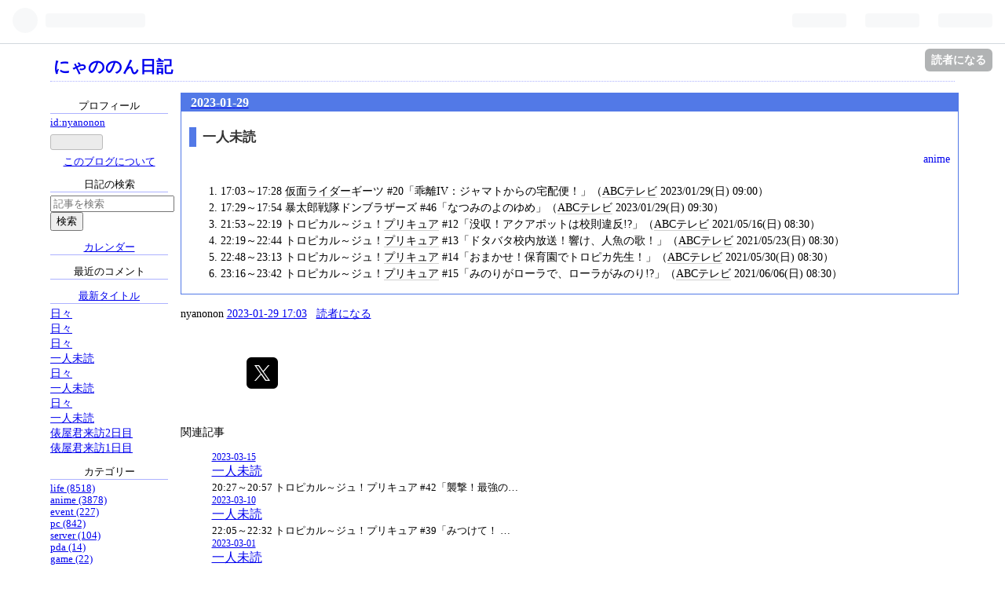

--- FILE ---
content_type: text/html; charset=utf-8
request_url: https://nyanonon.hatenablog.com/entry/20230129/1674979414
body_size: 8801
content:
<!DOCTYPE html>
<html
  lang="ja"

data-admin-domain="//blog.hatena.ne.jp"
data-admin-origin="https://blog.hatena.ne.jp"
data-author="nyanonon"
data-avail-langs="ja en"
data-blog="nyanonon.hatenablog.com"
data-blog-host="nyanonon.hatenablog.com"
data-blog-is-public="1"
data-blog-name="にゃののん日記"
data-blog-owner="nyanonon"
data-blog-show-ads="1"
data-blog-show-sleeping-ads=""
data-blog-uri="https://nyanonon.hatenablog.com/"
data-blog-uuid="10257846132596387860"
data-blogs-uri-base="https://nyanonon.hatenablog.com"
data-brand="hatenablog"
data-data-layer="{&quot;hatenablog&quot;:{&quot;admin&quot;:{},&quot;analytics&quot;:{&quot;brand_property_id&quot;:&quot;&quot;,&quot;measurement_id&quot;:&quot;&quot;,&quot;non_sampling_property_id&quot;:&quot;&quot;,&quot;property_id&quot;:&quot;&quot;,&quot;separated_property_id&quot;:&quot;UA-29716941-18&quot;},&quot;blog&quot;:{&quot;blog_id&quot;:&quot;10257846132596387860&quot;,&quot;content_seems_japanese&quot;:&quot;true&quot;,&quot;disable_ads&quot;:&quot;&quot;,&quot;enable_ads&quot;:&quot;true&quot;,&quot;enable_keyword_link&quot;:&quot;true&quot;,&quot;entry_show_footer_related_entries&quot;:&quot;true&quot;,&quot;force_pc_view&quot;:&quot;false&quot;,&quot;is_public&quot;:&quot;true&quot;,&quot;is_responsive_view&quot;:&quot;false&quot;,&quot;is_sleeping&quot;:&quot;false&quot;,&quot;lang&quot;:&quot;ja&quot;,&quot;name&quot;:&quot;\u306b\u3083\u306e\u306e\u3093\u65e5\u8a18&quot;,&quot;owner_name&quot;:&quot;nyanonon&quot;,&quot;uri&quot;:&quot;https://nyanonon.hatenablog.com/&quot;},&quot;brand&quot;:&quot;hatenablog&quot;,&quot;page_id&quot;:&quot;entry&quot;,&quot;permalink_entry&quot;:{&quot;author_name&quot;:&quot;nyanonon&quot;,&quot;categories&quot;:&quot;anime&quot;,&quot;character_count&quot;:449,&quot;date&quot;:&quot;2023-01-29&quot;,&quot;entry_id&quot;:&quot;4207112889958538385&quot;,&quot;first_category&quot;:&quot;anime&quot;,&quot;hour&quot;:&quot;17&quot;,&quot;title&quot;:&quot;\u4e00\u4eba\u672a\u8aad&quot;,&quot;uri&quot;:&quot;https://nyanonon.hatenablog.com/entry/20230129/1674979414&quot;},&quot;pro&quot;:&quot;free&quot;,&quot;router_type&quot;:&quot;blogs&quot;}}"
data-device="pc"
data-dont-recommend-pro="false"
data-global-domain="https://hatena.blog"
data-globalheader-color="b"
data-globalheader-type="pc"
data-has-touch-view="1"
data-help-url="https://help.hatenablog.com"
data-page="entry"
data-parts-domain="https://hatenablog-parts.com"
data-plus-available=""
data-pro="false"
data-router-type="blogs"
data-sentry-dsn="https://03a33e4781a24cf2885099fed222b56d@sentry.io/1195218"
data-sentry-environment="production"
data-sentry-sample-rate="0.1"
data-static-domain="https://cdn.blog.st-hatena.com"
data-version="eaea272eb8e81c181a130f9f518cd0"




  data-initial-state="{}"

  >
  <head prefix="og: http://ogp.me/ns# fb: http://ogp.me/ns/fb# article: http://ogp.me/ns/article#">

  

  

  


  

  <meta name="robots" content="max-image-preview:large" />


  <meta charset="utf-8"/>
  <meta http-equiv="X-UA-Compatible" content="IE=7; IE=9; IE=10; IE=11" />
  <title>一人未読 - にゃののん日記</title>

  
  <link rel="canonical" href="https://nyanonon.hatenablog.com/entry/20230129/1674979414"/>



  

<meta itemprop="name" content="一人未読 - にゃののん日記"/>

  <meta itemprop="image" content="https://ogimage.blog.st-hatena.com/10257846132596387860/4207112889958538385/1675344522"/>


  <meta property="og:title" content="一人未読 - にゃののん日記"/>
<meta property="og:type" content="article"/>
  <meta property="og:url" content="https://nyanonon.hatenablog.com/entry/20230129/1674979414"/>

  <meta property="og:image" content="https://ogimage.blog.st-hatena.com/10257846132596387860/4207112889958538385/1675344522"/>

<meta property="og:image:alt" content="一人未読 - にゃののん日記"/>
    <meta property="og:description" content="17:03～17:28 仮面ライダーギーツ #20「乖離IV：ジャマトからの宅配便！」（ABCテレビ 2023/01/29(日) 09:00） 17:29～17:54 暴太郎戦隊ドンブラザーズ #46「なつみのよのゆめ」（ABCテレビ 2023/01/29(日) 09:30） 21:53～22:19 トロピカル～ジュ！プリキュア #12「没収！アクアポットは校則違反!?」（ABCテレビ 2021/05/16(日) 08:30） 22:19～22:44 トロピカル～ジュ！プリキュア #13「ドタバタ校内放送！響け、人魚の歌！」（ABCテレビ 2021/05/23(日) 08:30） 22:48～…" />
<meta property="og:site_name" content="にゃののん日記"/>

  <meta property="article:published_time" content="2023-01-29T08:03:34Z" />

    <meta property="article:tag" content="anime" />
      <meta name="twitter:card"  content="summary_large_image" />
    <meta name="twitter:image" content="https://ogimage.blog.st-hatena.com/10257846132596387860/4207112889958538385/1675344522" />  <meta name="twitter:title" content="一人未読 - にゃののん日記" />    <meta name="twitter:description" content="17:03～17:28 仮面ライダーギーツ #20「乖離IV：ジャマトからの宅配便！」（ABCテレビ 2023/01/29(日) 09:00） 17:29～17:54 暴太郎戦隊ドンブラザーズ #46「なつみのよのゆめ」（ABCテレビ 2023/01/29(日) 09:30） 21:53～22:19 トロピカル～ジュ！…" />  <meta name="twitter:app:name:iphone" content="はてなブログアプリ" />
  <meta name="twitter:app:id:iphone" content="583299321" />
  <meta name="twitter:app:url:iphone" content="hatenablog:///open?uri=https%3A%2F%2Fnyanonon.hatenablog.com%2Fentry%2F20230129%2F1674979414" />
  
    <meta name="description" content="17:03～17:28 仮面ライダーギーツ #20「乖離IV：ジャマトからの宅配便！」（ABCテレビ 2023/01/29(日) 09:00） 17:29～17:54 暴太郎戦隊ドンブラザーズ #46「なつみのよのゆめ」（ABCテレビ 2023/01/29(日) 09:30） 21:53～22:19 トロピカル～ジュ！プリキュア #12「没収！アクアポットは校則違反!?」（ABCテレビ 2021/05/16(日) 08:30） 22:19～22:44 トロピカル～ジュ！プリキュア #13「ドタバタ校内放送！響け、人魚の歌！」（ABCテレビ 2021/05/23(日) 08:30） 22:48～…" />


  
<script
  id="embed-gtm-data-layer-loader"
  data-data-layer-page-specific="{&quot;hatenablog&quot;:{&quot;blogs_permalink&quot;:{&quot;blog_afc_issued&quot;:&quot;false&quot;,&quot;is_blog_sleeping&quot;:&quot;false&quot;,&quot;is_author_pro&quot;:&quot;false&quot;,&quot;has_related_entries_with_elasticsearch&quot;:&quot;true&quot;,&quot;entry_afc_issued&quot;:&quot;false&quot;}}}"
>
(function() {
  function loadDataLayer(elem, attrName) {
    if (!elem) { return {}; }
    var json = elem.getAttribute(attrName);
    if (!json) { return {}; }
    return JSON.parse(json);
  }

  var globalVariables = loadDataLayer(
    document.documentElement,
    'data-data-layer'
  );
  var pageSpecificVariables = loadDataLayer(
    document.getElementById('embed-gtm-data-layer-loader'),
    'data-data-layer-page-specific'
  );

  var variables = [globalVariables, pageSpecificVariables];

  if (!window.dataLayer) {
    window.dataLayer = [];
  }

  for (var i = 0; i < variables.length; i++) {
    window.dataLayer.push(variables[i]);
  }
})();
</script>

<!-- Google Tag Manager -->
<script>(function(w,d,s,l,i){w[l]=w[l]||[];w[l].push({'gtm.start':
new Date().getTime(),event:'gtm.js'});var f=d.getElementsByTagName(s)[0],
j=d.createElement(s),dl=l!='dataLayer'?'&l='+l:'';j.async=true;j.src=
'https://www.googletagmanager.com/gtm.js?id='+i+dl;f.parentNode.insertBefore(j,f);
})(window,document,'script','dataLayer','GTM-P4CXTW');</script>
<!-- End Google Tag Manager -->











  <link rel="shortcut icon" href="https://nyanonon.hatenablog.com/icon/favicon">
<link rel="apple-touch-icon" href="https://nyanonon.hatenablog.com/icon/touch">
<link rel="icon" sizes="192x192" href="https://nyanonon.hatenablog.com/icon/link">

  

<link rel="alternate" type="application/atom+xml" title="Atom" href="https://nyanonon.hatenablog.com/feed"/>
<link rel="alternate" type="application/rss+xml" title="RSS2.0" href="https://nyanonon.hatenablog.com/rss"/>

  <link rel="alternate" type="application/json+oembed" href="https://hatena.blog/oembed?url=https%3A%2F%2Fnyanonon.hatenablog.com%2Fentry%2F20230129%2F1674979414&amp;format=json" title="oEmbed Profile of 一人未読"/>
<link rel="alternate" type="text/xml+oembed" href="https://hatena.blog/oembed?url=https%3A%2F%2Fnyanonon.hatenablog.com%2Fentry%2F20230129%2F1674979414&amp;format=xml" title="oEmbed Profile of 一人未読"/>
  
  <link rel="author" href="http://www.hatena.ne.jp/nyanonon/">

  

  


  
    
<link rel="stylesheet" type="text/css" href="https://cdn.blog.st-hatena.com/css/blog.css?version=eaea272eb8e81c181a130f9f518cd0"/>

    
  <link rel="stylesheet" type="text/css" href="https://usercss.blog.st-hatena.com/blog_style/10257846132596387860/e5680fb43b4b5e27b0bcbb33d7916a9c0d2cf3bf"/>
  
  

  

  
<script> </script>

  
<style>
  div#google_afc_user,
  div.google-afc-user-container,
  div.google_afc_image,
  div.google_afc_blocklink {
      display: block !important;
  }
</style>


  
    <script src="https://cdn.pool.st-hatena.com/valve/valve.js" async></script>
<script id="test-valve-definition">
  var valve = window.valve || [];

  valve.push(function(v) {
    
    

    v.config({
      service: 'blog',
      content: {
        result: 'adtrust',
        documentIds: ["blog:entry:4207112889958538385"]
      }
    });
    v.defineDFPSlot({"lazy":1,"sizes":{"mappings":[[[320,568],[[336,280],[300,250],"fluid"]],[[0,0],[[300,250]]]]},"slotId":"ad-in-entry","unit":"/4374287/blog_pc_entry_sleep_in-article"});    v.defineDFPSlot({"lazy":"","sizes":[[300,250],[336,280],[468,60],"fluid"],"slotId":"google_afc_user_container_0","unit":"/4374287/blog_user"});
    v.sealDFPSlots();
  });
</script>

  

  
    <script type="application/ld+json">{"@context":"http://schema.org","@type":"Article","dateModified":"2023-02-02T22:28:42+09:00","datePublished":"2023-01-29T17:03:34+09:00","description":"17:03～17:28 仮面ライダーギーツ #20「乖離IV：ジャマトからの宅配便！」（ABCテレビ 2023/01/29(日) 09:00） 17:29～17:54 暴太郎戦隊ドンブラザーズ #46「なつみのよのゆめ」（ABCテレビ 2023/01/29(日) 09:30） 21:53～22:19 トロピカル～ジュ！プリキュア #12「没収！アクアポットは校則違反!?」（ABCテレビ 2021/05/16(日) 08:30） 22:19～22:44 トロピカル～ジュ！プリキュア #13「ドタバタ校内放送！響け、人魚の歌！」（ABCテレビ 2021/05/23(日) 08:30） 22:48～…","headline":"一人未読","image":["https://cdn.blog.st-hatena.com/images/theme/og-image-1500.png"],"mainEntityOfPage":{"@id":"https://nyanonon.hatenablog.com/entry/20230129/1674979414","@type":"WebPage"}}</script>

  

  

  

</head>

  <body class="page-entry category-anime globalheader-ng-enabled">
    

<div id="globalheader-container"
  data-brand="hatenablog"
  
  >
  <iframe id="globalheader" height="37" frameborder="0" allowTransparency="true"></iframe>
</div>


  
  
  
    <nav class="
      blog-controlls
      
    ">
      <div class="blog-controlls-blog-icon">
        <a href="https://nyanonon.hatenablog.com/">
          <img src="https://cdn.blog.st-hatena.com/images/admin/blog-icon-noimage.png" alt="にゃののん日記"/>
        </a>
      </div>
      <div class="blog-controlls-title">
        <a href="https://nyanonon.hatenablog.com/">にゃののん日記</a>
      </div>
      <a href="https://blog.hatena.ne.jp/nyanonon/nyanonon.hatenablog.com/subscribe?utm_campaign=subscribe_blog&amp;utm_source=blogs_topright_button&amp;utm_medium=button" class="blog-controlls-subscribe-btn test-blog-header-controlls-subscribe">
        読者になる
      </a>
    </nav>
  

  <div id="container">
    <div id="container-inner">
      <header id="blog-title" data-brand="hatenablog">
  <div id="blog-title-inner" >
    <div id="blog-title-content">
      <h1 id="title"><a href="https://nyanonon.hatenablog.com/">にゃののん日記</a></h1>
      
    </div>
  </div>
</header>

      

      
      




<div id="content" class="hfeed"
  
  >
  <div id="content-inner">
    <div id="wrapper">
      <div id="main">
        <div id="main-inner">
          

          


  


          
  
  <!-- google_ad_section_start -->
  <!-- rakuten_ad_target_begin -->
  
  
  

  

  
    
      
        <article class="entry hentry test-hentry js-entry-article date-first autopagerize_page_element chars-800 words-100 mode-hatena entry-odd" id="entry-4207112889958538385" data-keyword-campaign="" data-uuid="4207112889958538385" data-publication-type="entry">
  <div class="entry-inner">
    <header class="entry-header">
  
    <div class="date entry-date first">
    <a href="https://nyanonon.hatenablog.com/archive/2023/01/29" rel="nofollow">
      <time datetime="2023-01-29T08:03:34Z" title="2023-01-29T08:03:34Z">
        <span class="date-year">2023</span><span class="hyphen">-</span><span class="date-month">01</span><span class="hyphen">-</span><span class="date-day">29</span>
      </time>
    </a>
      </div>
  <h1 class="entry-title">
  <a href="https://nyanonon.hatenablog.com/entry/20230129/1674979414" class="entry-title-link bookmark">一人未読</a>
</h1>

  
  

  <div class="entry-categories categories">
    
    <a href="https://nyanonon.hatenablog.com/archive/category/anime" class="entry-category-link category-anime">anime</a>
    
  </div>


  

  

</header>

    


    <div class="entry-content hatenablog-entry">
  
    
<ol>
<li>17:03～17:28 <a class="keyword" href="http://d.hatena.ne.jp/keyword/%B2%BE%CC%CC%A5%E9%A5%A4%A5%C0%A1%BC">仮面ライダー</a>ギーツ #20「乖離IV：ジャマトからの宅配便！」（<a class="keyword" href="http://d.hatena.ne.jp/keyword/ABC%A5%C6%A5%EC%A5%D3">ABCテレビ</a> 2023/01/29(日) 09:00）</li>
<li>17:29～17:54 暴太郎戦隊ドンブラザーズ #46「なつみのよのゆめ」（<a class="keyword" href="http://d.hatena.ne.jp/keyword/ABC%A5%C6%A5%EC%A5%D3">ABCテレビ</a> 2023/01/29(日) 09:30）</li>
<li>21:53～22:19 トロピカル～ジュ！<a class="keyword" href="http://d.hatena.ne.jp/keyword/%A5%D7%A5%EA%A5%AD%A5%E5%A5%A2">プリキュア</a> #12「没収！アクアポットは校則違反!?」（<a class="keyword" href="http://d.hatena.ne.jp/keyword/ABC%A5%C6%A5%EC%A5%D3">ABCテレビ</a> 2021/05/16(日) 08:30）</li>
<li>22:19～22:44 トロピカル～ジュ！<a class="keyword" href="http://d.hatena.ne.jp/keyword/%A5%D7%A5%EA%A5%AD%A5%E5%A5%A2">プリキュア</a> #13「ドタバタ校内放送！響け、人魚の歌！」（<a class="keyword" href="http://d.hatena.ne.jp/keyword/ABC%A5%C6%A5%EC%A5%D3">ABCテレビ</a> 2021/05/23(日) 08:30）</li>
<li>22:48～23:13 トロピカル～ジュ！<a class="keyword" href="http://d.hatena.ne.jp/keyword/%A5%D7%A5%EA%A5%AD%A5%E5%A5%A2">プリキュア</a> #14「おまかせ！保育園でトロピカ先生！」（<a class="keyword" href="http://d.hatena.ne.jp/keyword/ABC%A5%C6%A5%EC%A5%D3">ABCテレビ</a> 2021/05/30(日) 08:30）</li>
<li>23:16～23:42 トロピカル～ジュ！<a class="keyword" href="http://d.hatena.ne.jp/keyword/%A5%D7%A5%EA%A5%AD%A5%E5%A5%A2">プリキュア</a> #15「みのりがローラで、ローラがみのり!?」（<a class="keyword" href="http://d.hatena.ne.jp/keyword/ABC%A5%C6%A5%EC%A5%D3">ABCテレビ</a> 2021/06/06(日) 08:30）</li>
</ol>
    
    




    

  
</div>

    
  <footer class="entry-footer">
    
    <div class="entry-tags-wrapper">
  <div class="entry-tags">  </div>
</div>

    <p class="entry-footer-section track-inview-by-gtm" data-gtm-track-json="{&quot;area&quot;: &quot;finish_reading&quot;}">
  <span class="author vcard"><span class="fn" data-load-nickname="1" data-user-name="nyanonon" >nyanonon</span></span>
  <span class="entry-footer-time"><a href="https://nyanonon.hatenablog.com/entry/20230129/1674979414"><time data-relative datetime="2023-01-29T08:03:34Z" title="2023-01-29T08:03:34Z" class="updated">2023-01-29 17:03</time></a></span>
  
  
  
    <span class="
      entry-footer-subscribe
      
    " data-test-blog-controlls-subscribe>
      <a href="https://blog.hatena.ne.jp/nyanonon/nyanonon.hatenablog.com/subscribe?utm_source=blogs_entry_footer&amp;utm_medium=button&amp;utm_campaign=subscribe_blog">
        読者になる
      </a>
    </span>
  
</p>

    
  <div
    class="hatena-star-container"
    data-hatena-star-container
    data-hatena-star-url="https://nyanonon.hatenablog.com/entry/20230129/1674979414"
    data-hatena-star-title="一人未読"
    data-hatena-star-variant="profile-icon"
    data-hatena-star-profile-url-template="https://blog.hatena.ne.jp/{username}/"
  ></div>


    
<div class="social-buttons">
  
  
    <div class="social-button-item">
      <a href="https://b.hatena.ne.jp/entry/s/nyanonon.hatenablog.com/entry/20230129/1674979414" class="hatena-bookmark-button" data-hatena-bookmark-url="https://nyanonon.hatenablog.com/entry/20230129/1674979414" data-hatena-bookmark-layout="vertical-balloon" data-hatena-bookmark-lang="ja" title="この記事をはてなブックマークに追加"><img src="https://b.st-hatena.com/images/entry-button/button-only.gif" alt="この記事をはてなブックマークに追加" width="20" height="20" style="border: none;" /></a>
    </div>
  
  
    <div class="social-button-item">
      <div class="fb-share-button" data-layout="box_count" data-href="https://nyanonon.hatenablog.com/entry/20230129/1674979414"></div>
    </div>
  
  
    
    
    <div class="social-button-item">
      <a
          class="entry-share-button entry-share-button-twitter test-share-button-twitter"
          href="https://x.com/intent/tweet?text=%E4%B8%80%E4%BA%BA%E6%9C%AA%E8%AA%AD+-+%E3%81%AB%E3%82%83%E3%81%AE%E3%81%AE%E3%82%93%E6%97%A5%E8%A8%98&amp;url=https%3A%2F%2Fnyanonon.hatenablog.com%2Fentry%2F20230129%2F1674979414"
          title="X（Twitter）で投稿する"
        ></a>
    </div>
  
  
  
  
  
  
</div>

    
  
  
    
    <div class="google-afc-image test-google-rectangle-ads">      
      
      <div id="google_afc_user_container_0" class="google-afc-user-container google_afc_blocklink2_5 google_afc_boder" data-test-unit="/4374287/blog_user"></div>
      
        <a href="http://blog.hatena.ne.jp/guide/pro" class="open-pro-modal" data-guide-pro-modal-ad-url="https://hatena.blog/guide/pro/modal/ad">広告を非表示にする</a>
      
    </div>
  
  


    <div class="customized-footer">
      

        

          <div class="entry-footer-modules" id="entry-footer-secondary-modules">      
<div class="hatena-module hatena-module-related-entries" >
      
  <!-- Hatena-Epic-has-related-entries-with-elasticsearch:true -->
  <div class="hatena-module-title">
    関連記事
  </div>
  <div class="hatena-module-body">
    <ul class="related-entries hatena-urllist urllist-with-thumbnails">
  
  
    
    <li class="urllist-item related-entries-item">
      <div class="urllist-item-inner related-entries-item-inner">
        
          
                      <div class="urllist-date-link related-entries-date-link">
  <a href="https://nyanonon.hatenablog.com/archive/2023/03/15" rel="nofollow">
    <time datetime="2023-03-15T11:27:29Z" title="2023年3月15日">
      2023-03-15
    </time>
  </a>
</div>

          <a href="https://nyanonon.hatenablog.com/entry/20230315/1678879649" class="urllist-title-link related-entries-title-link  urllist-title related-entries-title">一人未読</a>




          
          

                      <div class="urllist-entry-body related-entries-entry-body">20:27～20:57 トロピカル～ジュ！プリキュア #42「襲撃！最強の…</div>
      </div>
    </li>
  
    
    <li class="urllist-item related-entries-item">
      <div class="urllist-item-inner related-entries-item-inner">
        
          
                      <div class="urllist-date-link related-entries-date-link">
  <a href="https://nyanonon.hatenablog.com/archive/2023/03/10" rel="nofollow">
    <time datetime="2023-03-10T13:05:38Z" title="2023年3月10日">
      2023-03-10
    </time>
  </a>
</div>

          <a href="https://nyanonon.hatenablog.com/entry/20230310/1678453538" class="urllist-title-link related-entries-title-link  urllist-title related-entries-title">一人未読</a>




          
          

                      <div class="urllist-entry-body related-entries-entry-body">22:05～22:32 トロピカル～ジュ！プリキュア #39「みつけて！ …</div>
      </div>
    </li>
  
    
    <li class="urllist-item related-entries-item">
      <div class="urllist-item-inner related-entries-item-inner">
        
          
                      <div class="urllist-date-link related-entries-date-link">
  <a href="https://nyanonon.hatenablog.com/archive/2023/03/01" rel="nofollow">
    <time datetime="2023-03-01T13:49:23Z" title="2023年3月1日">
      2023-03-01
    </time>
  </a>
</div>

          <a href="https://nyanonon.hatenablog.com/entry/20230301/1677678563" class="urllist-title-link related-entries-title-link  urllist-title related-entries-title">一人未読</a>




          
          

                      <div class="urllist-entry-body related-entries-entry-body">22:49～23:22 トロピカル～ジュ！プリキュア #30「大選挙！ ロ…</div>
      </div>
    </li>
  
    
    <li class="urllist-item related-entries-item">
      <div class="urllist-item-inner related-entries-item-inner">
        
          
                      <div class="urllist-date-link related-entries-date-link">
  <a href="https://nyanonon.hatenablog.com/archive/2023/02/26" rel="nofollow">
    <time datetime="2023-02-26T05:33:24Z" title="2023年2月26日">
      2023-02-26
    </time>
  </a>
</div>

          <a href="https://nyanonon.hatenablog.com/entry/20230226/1677389604" class="urllist-title-link related-entries-title-link  urllist-title related-entries-title">一人未読</a>




          
          

                      <div class="urllist-entry-body related-entries-entry-body">14:45～14:47 全力坂「樋口幸平（暴太郎戦隊ドンブラザーズ）」…</div>
      </div>
    </li>
  
    
    <li class="urllist-item related-entries-item">
      <div class="urllist-item-inner related-entries-item-inner">
        
          
                      <div class="urllist-date-link related-entries-date-link">
  <a href="https://nyanonon.hatenablog.com/archive/2023/02/05" rel="nofollow">
    <time datetime="2023-02-05T11:28:34Z" title="2023年2月5日">
      2023-02-05
    </time>
  </a>
</div>

          <a href="https://nyanonon.hatenablog.com/entry/20230205/1675596514" class="urllist-title-link related-entries-title-link  urllist-title related-entries-title">一人未読</a>




          
          

                      <div class="urllist-entry-body related-entries-entry-body">20:38～21:10 仮面ライダーギーツ #21「乖離V：ゲイザーの鉄槌…</div>
      </div>
    </li>
  
</ul>

  </div>
</div>
  </div>
        

      
    </div>
    
  <div class="comment-box js-comment-box">
    
    <ul class="comment js-comment">
      <li class="read-more-comments" style="display: none;"><a>もっと読む</a></li>
    </ul>
    
      <a class="leave-comment-title js-leave-comment-title">コメントを書く</a>
    
  </div>

  </footer>

  </div>
</article>

      
      
    
  

  
  <!-- rakuten_ad_target_end -->
  <!-- google_ad_section_end -->
  
  
  
  <div class="pager pager-permalink permalink">
    
      
      <span class="pager-prev">
        <a href="https://nyanonon.hatenablog.com/entry/20230130/1675083587" rel="prev">
          <span class="pager-arrow">&laquo; </span>
          ThinkPad X260死亡
        </a>
      </span>
    
    
      
      <span class="pager-next">
        <a href="https://nyanonon.hatenablog.com/entry/20230129/1674977925" rel="next">
          ThinkPad X260死んだ？
          <span class="pager-arrow"> &raquo;</span>
        </a>
      </span>
    
  </div>


  



        </div>
      </div>

      <aside id="box1">
  <div id="box1-inner">
  </div>
</aside>

    </div><!-- #wrapper -->

    
<aside id="box2">
  
  <div id="box2-inner">
    
      

<div class="hatena-module hatena-module-profile">
  <div class="hatena-module-title">
    プロフィール
  </div>
  <div class="hatena-module-body">
    

    
    <span class="id">
      <a href="https://nyanonon.hatenablog.com/about" class="hatena-id-link"><span data-load-nickname="1" data-user-name="nyanonon">id:nyanonon</span></a>
      
  
  


    </span>
    

    

    

    
      <div class="hatena-follow-button-box btn-subscribe js-hatena-follow-button-box"
  
  >

  <a href="#" class="hatena-follow-button js-hatena-follow-button">
    <span class="subscribing">
      <span class="foreground">読者です</span>
      <span class="background">読者をやめる</span>
    </span>
    <span class="unsubscribing" data-track-name="profile-widget-subscribe-button" data-track-once>
      <span class="foreground">読者になる</span>
      <span class="background">読者になる</span>
    </span>
  </a>
  <div class="subscription-count-box js-subscription-count-box">
    <i></i>
    <u></u>
    <span class="subscription-count js-subscription-count">
    </span>
  </div>
</div>

    

    

    <div class="profile-about">
      <a href="https://nyanonon.hatenablog.com/about">このブログについて</a>
    </div>

  </div>
</div>

    
      <div class="hatena-module hatena-module-search-box">
  <div class="hatena-module-title">
    日記の検索
  </div>
  <div class="hatena-module-body">
    <form class="search-form" role="search" action="https://nyanonon.hatenablog.com/search" method="get">
  <input type="text" name="q" class="search-module-input" value="" placeholder="記事を検索" required>
  <input type="submit" value="検索" class="search-module-button" />
</form>

  </div>
</div>

    
      

<div class="hatena-module hatena-module-archive" data-archive-type="calendar" data-archive-url="https://nyanonon.hatenablog.com/archive">
  <div class="hatena-module-title">
    <a href="https://nyanonon.hatenablog.com/archive">カレンダー</a>
  </div>
  <div class="hatena-module-body">
    
  </div>
</div>

    
      
<div class="hatena-module hatena-module-recent-comments">
  <div class="hatena-module-title">
    最近のコメント
  </div>
  <div class="hatena-module-body" data-count=5>
    <ul class="recent-comments hatena-urllist">
    </ul>
  </div>
  <script class="recent-comments-template" type="text/x-underscore-template">
    <li>
      <span class="user-id">
        <img src="<%- comment.icon_url %>" class="hatena-id-icon" alt="<%- comment.user_name %>" title="<%- comment.user_name %>" />
        <% if (comment.is_hatena_user) { %>
          <span data-load-nickname="1" data-user-name="<%- comment.user_name %>">id:<%- comment.user_name %></span>
        <% } else { %>
          <%- comment.user_name %>
        <% } %>
      </span>
      <a href="<%- comment.entry_url %>"><%- comment.entry_title %></a>
      <span class="recent-comment-time">(<time datetime="<%- comment.created %>" data-relative class="recent-comment-time" data-epoch="<%- comment.epoch * 1000 %>"><%- comment.time %></time>)</span>
    </li>
  </script>
</div>

    
      <div class="hatena-module hatena-module-recent-entries ">
  <div class="hatena-module-title">
    <a href="https://nyanonon.hatenablog.com/archive">
      最新タイトル
    </a>
  </div>
  <div class="hatena-module-body">
    <ul class="recent-entries hatena-urllist ">
  
  
    
    <li class="urllist-item recent-entries-item">
      <div class="urllist-item-inner recent-entries-item-inner">
        
          
          
          <a href="https://nyanonon.hatenablog.com/entry/20260126/1769386006" class="urllist-title-link recent-entries-title-link  urllist-title recent-entries-title">日々</a>




          
          

                </div>
    </li>
  
    
    <li class="urllist-item recent-entries-item">
      <div class="urllist-item-inner recent-entries-item-inner">
        
          
          
          <a href="https://nyanonon.hatenablog.com/entry/20260125/1769349600" class="urllist-title-link recent-entries-title-link  urllist-title recent-entries-title">日々</a>




          
          

                </div>
    </li>
  
    
    <li class="urllist-item recent-entries-item">
      <div class="urllist-item-inner recent-entries-item-inner">
        
          
          
          <a href="https://nyanonon.hatenablog.com/entry/20260124/1769226942" class="urllist-title-link recent-entries-title-link  urllist-title recent-entries-title">日々</a>




          
          

                </div>
    </li>
  
    
    <li class="urllist-item recent-entries-item">
      <div class="urllist-item-inner recent-entries-item-inner">
        
          
          
          <a href="https://nyanonon.hatenablog.com/entry/20260123/1769173965" class="urllist-title-link recent-entries-title-link  urllist-title recent-entries-title">一人未読</a>




          
          

                </div>
    </li>
  
    
    <li class="urllist-item recent-entries-item">
      <div class="urllist-item-inner recent-entries-item-inner">
        
          
          
          <a href="https://nyanonon.hatenablog.com/entry/20260123/1769137783" class="urllist-title-link recent-entries-title-link  urllist-title recent-entries-title">日々</a>




          
          

                </div>
    </li>
  
    
    <li class="urllist-item recent-entries-item">
      <div class="urllist-item-inner recent-entries-item-inner">
        
          
          
          <a href="https://nyanonon.hatenablog.com/entry/20260122/1769082574" class="urllist-title-link recent-entries-title-link  urllist-title recent-entries-title">一人未読</a>




          
          

                </div>
    </li>
  
    
    <li class="urllist-item recent-entries-item">
      <div class="urllist-item-inner recent-entries-item-inner">
        
          
          
          <a href="https://nyanonon.hatenablog.com/entry/20260122/1769042877" class="urllist-title-link recent-entries-title-link  urllist-title recent-entries-title">日々</a>




          
          

                </div>
    </li>
  
    
    <li class="urllist-item recent-entries-item">
      <div class="urllist-item-inner recent-entries-item-inner">
        
          
          
          <a href="https://nyanonon.hatenablog.com/entry/20260121/1769001805" class="urllist-title-link recent-entries-title-link  urllist-title recent-entries-title">一人未読</a>




          
          

                </div>
    </li>
  
    
    <li class="urllist-item recent-entries-item">
      <div class="urllist-item-inner recent-entries-item-inner">
        
          
          
          <a href="https://nyanonon.hatenablog.com/entry/20260121/1768959656" class="urllist-title-link recent-entries-title-link  urllist-title recent-entries-title">俵屋君来訪2日目</a>




          
          

                </div>
    </li>
  
    
    <li class="urllist-item recent-entries-item">
      <div class="urllist-item-inner recent-entries-item-inner">
        
          
          
          <a href="https://nyanonon.hatenablog.com/entry/20260120/1768869988" class="urllist-title-link recent-entries-title-link  urllist-title recent-entries-title">俵屋君来訪1日目</a>




          
          

                </div>
    </li>
  
</ul>

      </div>
</div>

    
      

<div class="hatena-module hatena-module-category">
  <div class="hatena-module-title">
    カテゴリー
  </div>
  <div class="hatena-module-body">
    <ul class="hatena-urllist">
      
        <li>
          <a href="https://nyanonon.hatenablog.com/archive/category/life" class="category-life">
            life (8518)
          </a>
        </li>
      
        <li>
          <a href="https://nyanonon.hatenablog.com/archive/category/anime" class="category-anime">
            anime (3878)
          </a>
        </li>
      
        <li>
          <a href="https://nyanonon.hatenablog.com/archive/category/event" class="category-event">
            event (227)
          </a>
        </li>
      
        <li>
          <a href="https://nyanonon.hatenablog.com/archive/category/pc" class="category-pc">
            pc (842)
          </a>
        </li>
      
        <li>
          <a href="https://nyanonon.hatenablog.com/archive/category/server" class="category-server">
            server (104)
          </a>
        </li>
      
        <li>
          <a href="https://nyanonon.hatenablog.com/archive/category/pda" class="category-pda">
            pda (14)
          </a>
        </li>
      
        <li>
          <a href="https://nyanonon.hatenablog.com/archive/category/game" class="category-game">
            game (22)
          </a>
        </li>
      
        <li>
          <a href="https://nyanonon.hatenablog.com/archive/category/av" class="category-av">
            av (442)
          </a>
        </li>
      
        <li>
          <a href="https://nyanonon.hatenablog.com/archive/category/work" class="category-work">
            work (94)
          </a>
        </li>
      
        <li>
          <a href="https://nyanonon.hatenablog.com/archive/category/zaurus" class="category-zaurus">
            zaurus (295)
          </a>
        </li>
      
        <li>
          <a href="https://nyanonon.hatenablog.com/archive/category/food" class="category-food">
            food (112)
          </a>
        </li>
      
        <li>
          <a href="https://nyanonon.hatenablog.com/archive/category/psp" class="category-psp">
            psp (59)
          </a>
        </li>
      
        <li>
          <a href="https://nyanonon.hatenablog.com/archive/category/phone" class="category-phone">
            phone (337)
          </a>
        </li>
      
        <li>
          <a href="https://nyanonon.hatenablog.com/archive/category/car" class="category-car">
            car (155)
          </a>
        </li>
      
        <li>
          <a href="https://nyanonon.hatenablog.com/archive/category/dojin" class="category-dojin">
            dojin (27)
          </a>
        </li>
      
        <li>
          <a href="https://nyanonon.hatenablog.com/archive/category/x68k" class="category-x68k">
            x68k (35)
          </a>
        </li>
      
        <li>
          <a href="https://nyanonon.hatenablog.com/archive/category/friend" class="category-friend">
            friend (49)
          </a>
        </li>
      
    </ul>
  </div>
</div>

    
    
  </div>
</aside>


  </div>
</div>




      

      

    </div>
  </div>
  
<footer id="footer" data-brand="hatenablog">
  <div id="footer-inner">
    
      <div style="display:none !important" class="guest-footer js-guide-register test-blogs-register-guide" data-action="guide-register">
  <div class="guest-footer-content">
    <h3>はてなブログをはじめよう！</h3>
    <p>nyanononさんは、はてなブログを使っています。あなたもはてなブログをはじめてみませんか？</p>
    <div class="guest-footer-btn-container">
      <div  class="guest-footer-btn">
        <a class="btn btn-register js-inherit-ga" href="https://blog.hatena.ne.jp/register?via=200227" target="_blank">はてなブログをはじめる（無料）</a>
      </div>
      <div  class="guest-footer-btn">
        <a href="https://hatena.blog/guide" target="_blank">はてなブログとは</a>
      </div>
    </div>
  </div>
</div>

    
    <address class="footer-address">
      <a href="https://nyanonon.hatenablog.com/">
        <img src="https://cdn.blog.st-hatena.com/images/admin/blog-icon-noimage.png" width="16" height="16" alt="にゃののん日記"/>
        <span class="footer-address-name">にゃののん日記</span>
      </a>
    </address>
    <p class="services">
      Powered by <a href="https://hatena.blog/">Hatena Blog</a>
      |
        <a href="https://blog.hatena.ne.jp/-/abuse_report?target_url=https%3A%2F%2Fnyanonon.hatenablog.com%2Fentry%2F20230129%2F1674979414" class="report-abuse-link test-report-abuse-link" target="_blank">ブログを報告する</a>
    </p>
  </div>
</footer>


  
  <script async src="https://s.hatena.ne.jp/js/widget/star.js"></script>
  
  
  <script>
    if (typeof window.Hatena === 'undefined') {
      window.Hatena = {};
    }
    if (!Hatena.hasOwnProperty('Star')) {
      Hatena.Star = {
        VERSION: 2,
      };
    }
  </script>


  
    <div id="fb-root"></div>
<script>(function(d, s, id) {
  var js, fjs = d.getElementsByTagName(s)[0];
  if (d.getElementById(id)) return;
  js = d.createElement(s); js.id = id;
  js.src = "//connect.facebook.net/ja_JP/sdk.js#xfbml=1&appId=719729204785177&version=v17.0";
  fjs.parentNode.insertBefore(js, fjs);
}(document, 'script', 'facebook-jssdk'));</script>

  
  

<div class="quote-box">
  <div class="tooltip-quote tooltip-quote-stock">
    <i class="blogicon-quote" title="引用をストック"></i>
  </div>
  <div class="tooltip-quote tooltip-quote-tweet js-tooltip-quote-tweet">
    <a class="js-tweet-quote" target="_blank" data-track-name="quote-tweet" data-track-once>
      <img src="https://cdn.blog.st-hatena.com/images/admin/quote/quote-x-icon.svg?version=eaea272eb8e81c181a130f9f518cd0" title="引用して投稿する" >
    </a>
  </div>
</div>

<div class="quote-stock-panel" id="quote-stock-message-box" style="position: absolute; z-index: 3000">
  <div class="message-box" id="quote-stock-succeeded-message" style="display: none">
    <p>引用をストックしました</p>
    <button class="btn btn-primary" id="quote-stock-show-editor-button" data-track-name="curation-quote-edit-button">ストック一覧を見る</button>
    <button class="btn quote-stock-close-message-button">閉じる</button>
  </div>

  <div class="message-box" id="quote-login-required-message" style="display: none">
    <p>引用するにはまずログインしてください</p>
    <button class="btn btn-primary" id="quote-login-button">ログイン</button>
    <button class="btn quote-stock-close-message-button">閉じる</button>
  </div>

  <div class="error-box" id="quote-stock-failed-message" style="display: none">
    <p>引用をストックできませんでした。再度お試しください</p>
    <button class="btn quote-stock-close-message-button">閉じる</button>
  </div>

  <div class="error-box" id="unstockable-quote-message-box" style="display: none; position: absolute; z-index: 3000;">
    <p>限定公開記事のため引用できません。</p>
  </div>
</div>

<script type="x-underscore-template" id="js-requote-button-template">
  <div class="requote-button js-requote-button">
    <button class="requote-button-btn tipsy-top" title="引用する"><i class="blogicon-quote"></i></button>
  </div>
</script>



  
  <div id="hidden-subscribe-button" style="display: none;">
    <div class="hatena-follow-button-box btn-subscribe js-hatena-follow-button-box"
  
  >

  <a href="#" class="hatena-follow-button js-hatena-follow-button">
    <span class="subscribing">
      <span class="foreground">読者です</span>
      <span class="background">読者をやめる</span>
    </span>
    <span class="unsubscribing" data-track-name="profile-widget-subscribe-button" data-track-once>
      <span class="foreground">読者になる</span>
      <span class="background">読者になる</span>
    </span>
  </a>
  <div class="subscription-count-box js-subscription-count-box">
    <i></i>
    <u></u>
    <span class="subscription-count js-subscription-count">
    </span>
  </div>
</div>

  </div>

  



    


  <script async src="https://platform.twitter.com/widgets.js" charset="utf-8"></script>

<script src="https://b.st-hatena.com/js/bookmark_button.js" charset="utf-8" async="async"></script>


<script type="text/javascript" src="https://cdn.blog.st-hatena.com/js/external/jquery.min.js?v=1.12.4&amp;version=eaea272eb8e81c181a130f9f518cd0"></script>







<script src="https://cdn.blog.st-hatena.com/js/texts-ja.js?version=eaea272eb8e81c181a130f9f518cd0"></script>



  <script id="vendors-js" data-env="production" src="https://cdn.blog.st-hatena.com/js/vendors.js?version=eaea272eb8e81c181a130f9f518cd0" crossorigin="anonymous"></script>

<script id="hatenablog-js" data-env="production" src="https://cdn.blog.st-hatena.com/js/hatenablog.js?version=eaea272eb8e81c181a130f9f518cd0" crossorigin="anonymous" data-page-id="entry"></script>


  <script>Hatena.Diary.GlobalHeader.init()</script>







    
  <script id="valve-dmp" data-service="blog" src="https://cdn.pool.st-hatena.com/valve/dmp.js" data-test-id="dmpjs" async></script>


    





  </body>
</html>

